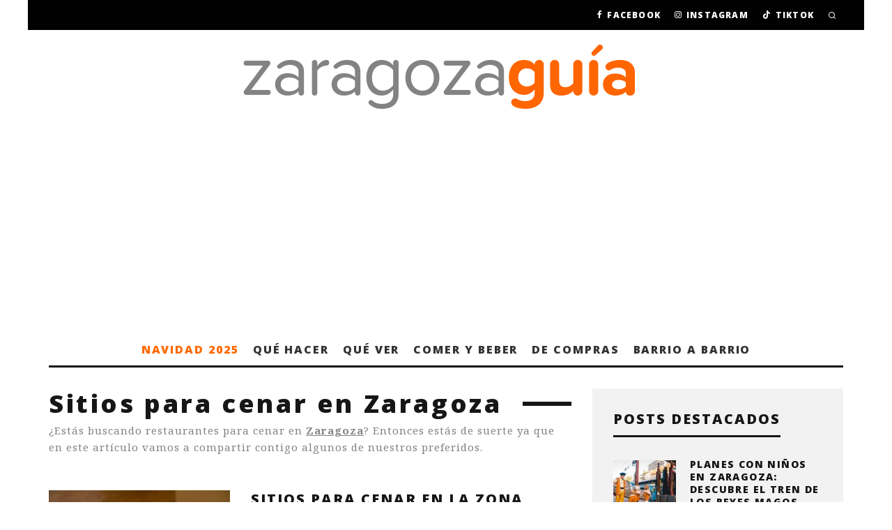

--- FILE ---
content_type: text/html; charset=utf-8
request_url: https://www.google.com/recaptcha/api2/aframe
body_size: 268
content:
<!DOCTYPE HTML><html><head><meta http-equiv="content-type" content="text/html; charset=UTF-8"></head><body><script nonce="QEUvEqPRAdw8dwJb2X10Ew">/** Anti-fraud and anti-abuse applications only. See google.com/recaptcha */ try{var clients={'sodar':'https://pagead2.googlesyndication.com/pagead/sodar?'};window.addEventListener("message",function(a){try{if(a.source===window.parent){var b=JSON.parse(a.data);var c=clients[b['id']];if(c){var d=document.createElement('img');d.src=c+b['params']+'&rc='+(localStorage.getItem("rc::a")?sessionStorage.getItem("rc::b"):"");window.document.body.appendChild(d);sessionStorage.setItem("rc::e",parseInt(sessionStorage.getItem("rc::e")||0)+1);localStorage.setItem("rc::h",'1767860143053');}}}catch(b){}});window.parent.postMessage("_grecaptcha_ready", "*");}catch(b){}</script></body></html>